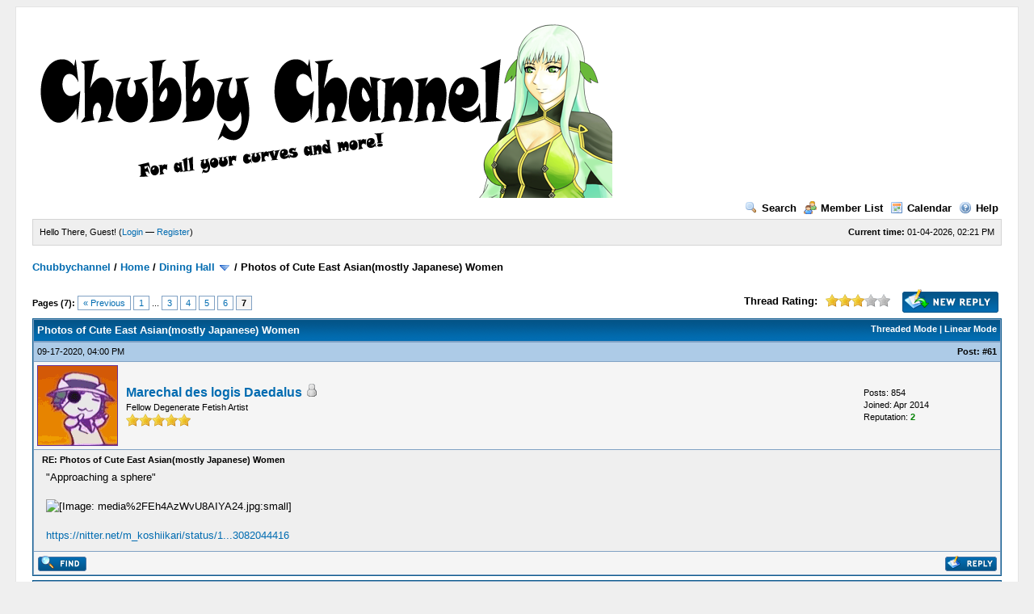

--- FILE ---
content_type: text/html; charset=UTF-8
request_url: http://www.chubbychannel.com/forum/showthread.php?mode=linear&tid=1095&pid=5722
body_size: 5835
content:
<!DOCTYPE html PUBLIC "-//W3C//DTD XHTML 1.0 Transitional//EN" "http://www.w3.org/TR/xhtml1/DTD/xhtml1-transitional.dtd"><!-- start: showthread -->
<html xml:lang="en" lang="en" xmlns="http://www.w3.org/1999/xhtml">
<head>
<title>Photos of Cute East Asian(mostly Japanese) Women</title>
<!-- start: headerinclude -->
<link rel="alternate" type="application/rss+xml" title="Latest Threads (RSS 2.0)" href="http://www.chubbychannel.com/forum/syndication.php" />
<link rel="alternate" type="application/atom+xml" title="Latest Threads (Atom 1.0)" href="http://www.chubbychannel.com/forum/syndication.php?type=atom1.0" />
<meta http-equiv="Content-Type" content="text/html; charset=UTF-8" />
<meta http-equiv="Content-Script-Type" content="text/javascript" />
<script type="text/javascript" src="http://www.chubbychannel.com/forum/jscripts/prototype.js?ver=1603"></script>
<script type="text/javascript" src="http://www.chubbychannel.com/forum/jscripts/general.js?ver=1603"></script>
<script type="text/javascript" src="http://www.chubbychannel.com/forum/jscripts/popup_menu.js?ver=1600"></script>
<link type="text/css" rel="stylesheet" href="http://www.chubbychannel.com/forum/cache/themes/theme1/global.css" />
<link type="text/css" rel="stylesheet" href="http://www.chubbychannel.com/forum/cache/themes/theme1/star_ratings.css" />
<link type="text/css" rel="stylesheet" href="http://www.chubbychannel.com/forum/cache/themes/theme1/showthread.css" />

<script type="text/javascript">
<!--
	var cookieDomain = ".chubbychannel.com";
	var cookiePath = "/forum/";
	var cookiePrefix = "";
	var deleteevent_confirm = "Are you sure you want to delete this event?";
	var removeattach_confirm = "Are you sure you want to remove the selected attachment from this post?";
	var loading_text = 'Loading. <br />Please Wait..';
	var saving_changes = 'Saving changes..';
	var use_xmlhttprequest = "1";
	var my_post_key = "9d46bb79c998b17647f31ca2a365d84a";
	var imagepath = "images";
// -->
</script>

<!-- end: headerinclude -->
<script type="text/javascript">
<!--
	var quickdelete_confirm = "Are you sure you want to delete this post?";
// -->
</script>
<script type="text/javascript" src="jscripts/thread.js?ver=1603"></script>
</head>
<body>
	<!-- start: header -->
	<div id="container">
		<a name="top" id="top"></a>
		<div id="header">
			<div class="logo"><a href="http://www.chubbychannel.com/forum/index.php"><img src="http://www.chubbychannel.com/forum/images/MartelBanner.png" alt="Chubbychannel" title="Chubbychannel" /></a></div>
			<div class="menu">
				<ul>
					<li><a href="http://www.chubbychannel.com/forum/search.php"><img src="images/toplinks/search.gif" alt="" title="" />Search</a></li>
					<li><a href="http://www.chubbychannel.com/forum/memberlist.php"><img src="images/toplinks/memberlist.gif" alt="" title="" />Member List</a></li>
					<li><a href="http://www.chubbychannel.com/forum/calendar.php"><img src="images/toplinks/calendar.gif" alt="" title="" />Calendar</a></li>
					<li><a href="http://www.chubbychannel.com/forum/misc.php?action=help"><img src="images/toplinks/help.gif" alt="" title="" />Help</a></li>
				</ul>
			</div>
			<hr class="hidden" />
			<div id="panel">
				<!-- start: header_welcomeblock_guest -->
<script type="text/javascript">
<!--
	lang.username = "Username";
	lang.password = "Password";
	lang.login = "Login";
	lang.lost_password = " &mdash; <a href=\"http://www.chubbychannel.com/forum/member.php?action=lostpw\">Lost Password?<\/a>";
	lang.register_url = " &mdash; <a href=\"http://www.chubbychannel.com/forum/member.php?action=register\">Register<\/a>";
	lang.remember_me = "Remember me";
// -->
</script>
<span style="float: right;"><strong>Current time:</strong> 01-04-2026, 02:21 PM</span>
		<span id="quick_login">Hello There, Guest! (<a href="http://www.chubbychannel.com/forum/member.php?action=login" onclick="MyBB.quickLogin(); return false;">Login</a> &mdash; <a href="http://www.chubbychannel.com/forum/member.php?action=register">Register</a>)</span>
<!-- end: header_welcomeblock_guest -->
			</div>
		</div>
		<hr class="hidden" />
		<br class="clear" />
		<div id="content">
			
			
			
			
			
			<!-- start: nav -->

<div class="navigation">
<!-- start: nav_bit -->
<a href="http://www.chubbychannel.com/forum/index.php">Chubbychannel</a><!-- start: nav_sep -->
 / 
<!-- end: nav_sep -->
<!-- end: nav_bit --><!-- start: nav_bit -->
<a href="forum-1.html">Home</a><!-- start: nav_sep -->
 / 
<!-- end: nav_sep -->
<!-- end: nav_bit --><!-- start: nav_bit -->
<a href="forum-6.html">Dining Hall</a> <img src="images/arrow_down.gif" alt="v" title="" class="pagination_breadcrumb_link" id="breadcrumb_multipage" /><!-- start: multipage_breadcrumb -->
<div id="breadcrumb_multipage_popup" class="pagination pagination_breadcrumb" style="display: none;">
<!-- start: multipage_page_link_current -->
 <a href="forum-6.html" class="pagination_current">1</a>
<!-- end: multipage_page_link_current --><!-- start: multipage_page -->
<a href="forum-6-page-2.html" class="pagination_page">2</a>
<!-- end: multipage_page --><!-- start: multipage_nextpage -->
<a href="forum-6-page-2.html" class="pagination_next">Next &raquo;</a>
<!-- end: multipage_nextpage -->
</div>
<script type="text/javascript">
// <!--
	if(use_xmlhttprequest == "1")
	{
		new PopupMenu("breadcrumb_multipage");
	}
// -->
</script>
<!-- end: multipage_breadcrumb -->
<!-- end: nav_bit --><!-- start: nav_sep_active -->
 / 
<!-- end: nav_sep_active --><!-- start: nav_bit_active -->
<span class="active">Photos of Cute East Asian(mostly Japanese) Women</span>
<!-- end: nav_bit_active -->
</div>
<!-- end: nav -->
			<br />

<!-- end: header -->
	
	<div class="float_left">
		<!-- start: multipage -->
<div class="pagination">
<span class="pages">Pages (7):</span>
<!-- start: multipage_prevpage -->
<a href="thread-1095-page-6.html" class="pagination_previous">&laquo; Previous</a>
<!-- end: multipage_prevpage --><!-- start: multipage_start -->
<a href="thread-1095.html" class="pagination_first">1</a>  ...
<!-- end: multipage_start --><!-- start: multipage_page -->
<a href="thread-1095-page-3.html" class="pagination_page">3</a>
<!-- end: multipage_page --><!-- start: multipage_page -->
<a href="thread-1095-page-4.html" class="pagination_page">4</a>
<!-- end: multipage_page --><!-- start: multipage_page -->
<a href="thread-1095-page-5.html" class="pagination_page">5</a>
<!-- end: multipage_page --><!-- start: multipage_page -->
<a href="thread-1095-page-6.html" class="pagination_page">6</a>
<!-- end: multipage_page --><!-- start: multipage_page_current -->
 <span class="pagination_current">7</span>
<!-- end: multipage_page_current -->
</div>
<!-- end: multipage -->

	</div>
	<div class="float_right">
		<!-- start: showthread_newreply -->
<a href="newreply.php?tid=1095"><img src="images/english/newreply.gif" alt="Post Reply" title="Post Reply" /></a>&nbsp;
<!-- end: showthread_newreply -->
	</div>
	<!-- start: showthread_ratethread -->
<div style="margin-top: 6px; padding-right: 10px;" class="float_right">
		<script type="text/javascript" src="jscripts/rating.js?ver=1400"></script>
		<div id="success_rating_1095" style="float: left; padding-top: 2px; padding-right: 10px;">&nbsp;</div>
		<strong style="float: left; padding-right: 10px;">Thread Rating:</strong>
		<div class="inline_rating">
			<ul class="star_rating star_rating_notrated" id="rating_thread_1095">
				<li style="width: 60%" class="current_rating" id="current_rating_1095">2 Votes - 3 Average</li>
				<li><a class="one_star" title="1 star out of 5" href="./ratethread.php?tid=1095&amp;rating=1&amp;my_post_key=9d46bb79c998b17647f31ca2a365d84a">1</a></li>
				<li><a class="two_stars" title="2 stars out of 5" href="./ratethread.php?tid=1095&amp;rating=2&amp;my_post_key=9d46bb79c998b17647f31ca2a365d84a">2</a></li>
				<li><a class="three_stars" title="3 stars out of 5" href="./ratethread.php?tid=1095&amp;rating=3&amp;my_post_key=9d46bb79c998b17647f31ca2a365d84a">3</a></li>
				<li><a class="four_stars" title="4 stars out of 5" href="./ratethread.php?tid=1095&amp;rating=4&amp;my_post_key=9d46bb79c998b17647f31ca2a365d84a">4</a></li>
				<li><a class="five_stars" title="5 stars out of 5" href="./ratethread.php?tid=1095&amp;rating=5&amp;my_post_key=9d46bb79c998b17647f31ca2a365d84a">5</a></li>
			</ul>
		</div>
</div>
<!-- end: showthread_ratethread -->
	<table border="0" cellspacing="1" cellpadding="4" class="tborder" style="clear: both; border-bottom-width: 0;">
		<tr>
			<td class="thead" colspan="2">
				<div style="float: right;">
					<span class="smalltext"><strong><a href="showthread.php?mode=threaded&amp;tid=1095&amp;pid=5722#pid5722">Threaded Mode</a> | <a href="showthread.php?mode=linear&amp;tid=1095&amp;pid=5722#pid5722">Linear Mode</a></strong></span>
				</div>
				<div>
					<strong>Photos of Cute East Asian(mostly Japanese) Women</strong>
				</div>
			</td>
		</tr>
		
	</table>
	<div id="posts">
		<!-- start: postbit -->

<a name="pid5722" id="pid5722"></a>
<table border="0" cellspacing="1" cellpadding="4" class="tborder" style="border-top-width: 0; " id="post_5722">
	<tbody>
		<tr>
			<td class="tcat">
				<div class="float_left smalltext">
					09-17-2020, 04:00 PM <span id="edited_by_5722"></span>
				</div>
				<!-- start: postbit_posturl -->
<div style="float: right; width: auto; vertical-align: top"><span class="smalltext"><strong>Post: <a href="thread-1095-post-5722.html#pid5722">#61</a></strong></span></div>
<!-- end: postbit_posturl -->
			</td>
		</tr>

		<tr>
			<td class="trow1 ">
				<table cellspacing="0" cellpadding="0" border="0" style="width: 100%;">
					<tr>
						<td class="post_avatar" width="1" style="padding-right: 10px;">
							<!-- start: postbit_avatar -->
<a href="user-117.html"><img src="./uploads/avatars/avatar_117.gif?dateline=1397812277" alt="" width="100" height="100" /></a>
<!-- end: postbit_avatar -->
						</td>
						<td class="post_author">
							<strong><span class="largetext"><a href="http://www.chubbychannel.com/forum/user-117.html">Marechal des logis Daedalus</a></span></strong> <!-- start: postbit_offline -->
<img src="images/buddy_offline.gif" title="Offline" alt="Offline" />
<!-- end: postbit_offline --><br />
							<span class="smalltext">
								Fellow Degenerate Fetish Artist<br />
								<img src="images/star.gif" border="0" alt="*" /><img src="images/star.gif" border="0" alt="*" /><img src="images/star.gif" border="0" alt="*" /><img src="images/star.gif" border="0" alt="*" /><img src="images/star.gif" border="0" alt="*" /><br />
								
							</span>
						</td>
						<td class="smalltext post_author_info" width="165">
							<!-- start: postbit_author_user -->

	Posts: 854<br />
	Joined: Apr 2014
	<!-- start: postbit_reputation -->
<br />Reputation: <a href="reputation.php?uid=117"><strong class="reputation_positive">2</strong></a>
<!-- end: postbit_reputation -->
<!-- end: postbit_author_user -->
						</td>
					</tr>
				</table>
			</td>
		</tr>

		<tr>
			<td class="trow2 post_content ">
				<span class="smalltext"><strong>RE: Photos of Cute East Asian(mostly Japanese) Women </strong></span>

				<div class="post_body" id="pid_5722">
					"Approaching a sphere"<br />
<br />
<img src="https://nitter.net/pic/media%2FEh4AzWvU8AIYA24.jpg:small" border="0" alt="[Image: media%2FEh4AzWvU8AIYA24.jpg:small]" /><br />
<br />
<a href="https://nitter.net/m_koshiikari/status/1305481833082044416" target="_blank">https://nitter.net/m_koshiikari/status/1...3082044416</a>
				</div>
				
				

				<div class="post_meta" id="post_meta_5722">
				
				</div>
			</td>
		</tr>

		<tr>
			<td class="trow1 post_buttons ">
				<div class="author_buttons float_left">
					<!-- start: postbit_find -->
<a href="search.php?action=finduser&amp;uid=117"><img src="images/english/postbit_find.gif" alt="Find all posts by this user" title="Find all posts by this user" /></a>
<!-- end: postbit_find -->
				</div>
				<div class="post_management_buttons float_right"><!-- start: postbit_quote -->
<a href="newreply.php?tid=1095&amp;replyto=5722"><img src="images/english/postbit_quote.gif" alt="Quote this message in a reply" title="Quote this message in a reply" /></a>
<!-- end: postbit_quote -->
				</div>
			</td>
		</tr>
	</tbody>
</table>
<!-- end: postbit --><!-- start: postbit -->

<a name="pid5731" id="pid5731"></a>
<table border="0" cellspacing="1" cellpadding="4" class="tborder" style="margin-top: 5px; " id="post_5731">
	<tbody>
		<tr>
			<td class="tcat">
				<div class="float_left smalltext">
					09-29-2020, 11:52 AM <span id="edited_by_5731"></span>
				</div>
				<!-- start: postbit_posturl -->
<div style="float: right; width: auto; vertical-align: top"><span class="smalltext"><strong>Post: <a href="thread-1095-post-5731.html#pid5731">#62</a></strong></span></div>
<!-- end: postbit_posturl -->
			</td>
		</tr>

		<tr>
			<td class="trow1 ">
				<table cellspacing="0" cellpadding="0" border="0" style="width: 100%;">
					<tr>
						<td class="post_avatar" width="1" style="padding-right: 10px;">
							<!-- start: postbit_avatar -->
<a href="user-117.html"><img src="./uploads/avatars/avatar_117.gif?dateline=1397812277" alt="" width="100" height="100" /></a>
<!-- end: postbit_avatar -->
						</td>
						<td class="post_author">
							<strong><span class="largetext"><a href="http://www.chubbychannel.com/forum/user-117.html">Marechal des logis Daedalus</a></span></strong> <!-- start: postbit_offline -->
<img src="images/buddy_offline.gif" title="Offline" alt="Offline" />
<!-- end: postbit_offline --><br />
							<span class="smalltext">
								Fellow Degenerate Fetish Artist<br />
								<img src="images/star.gif" border="0" alt="*" /><img src="images/star.gif" border="0" alt="*" /><img src="images/star.gif" border="0" alt="*" /><img src="images/star.gif" border="0" alt="*" /><img src="images/star.gif" border="0" alt="*" /><br />
								
							</span>
						</td>
						<td class="smalltext post_author_info" width="165">
							<!-- start: postbit_author_user -->

	Posts: 854<br />
	Joined: Apr 2014
	<!-- start: postbit_reputation -->
<br />Reputation: <a href="reputation.php?uid=117"><strong class="reputation_positive">2</strong></a>
<!-- end: postbit_reputation -->
<!-- end: postbit_author_user -->
						</td>
					</tr>
				</table>
			</td>
		</tr>

		<tr>
			<td class="trow2 post_content ">
				<span class="smalltext"><strong>RE: Photos of Cute East Asian(mostly Japanese) Women </strong></span>

				<div class="post_body" id="pid_5731">
					"I hadn’t taken pictures for a long time so I planned to take some pictures seriously, but... it’s better to play games... (after only a few pictures, I gave up)"<br />
<br />
<img src="https://nitter.net/pic/media%2FEiabK4QWsAEa2J_.jpg:small" border="0" alt="[Image: media%2FEiabK4QWsAEa2J_.jpg:small]" /><br />
<img src="https://nitter.net/pic/media%2FEiabLLhWAAEiHoA.jpg:small" border="0" alt="[Image: media%2FEiabLLhWAAEiHoA.jpg:small]" /><br />
<img src="https://nitter.net/pic/media%2FEiabMe3X0AEIQ3S.jpg:small" border="0" alt="[Image: media%2FEiabMe3X0AEIQ3S.jpg:small]" /><br />
<br />
<a href="https://nitter.net/rikarika_707/status/1307903383278415872" target="_blank">https://nitter.net/rikarika_707/status/1...3278415872</a>
				</div>
				
				

				<div class="post_meta" id="post_meta_5731">
				
				</div>
			</td>
		</tr>

		<tr>
			<td class="trow1 post_buttons ">
				<div class="author_buttons float_left">
					<!-- start: postbit_find -->
<a href="search.php?action=finduser&amp;uid=117"><img src="images/english/postbit_find.gif" alt="Find all posts by this user" title="Find all posts by this user" /></a>
<!-- end: postbit_find -->
				</div>
				<div class="post_management_buttons float_right"><!-- start: postbit_quote -->
<a href="newreply.php?tid=1095&amp;replyto=5731"><img src="images/english/postbit_quote.gif" alt="Quote this message in a reply" title="Quote this message in a reply" /></a>
<!-- end: postbit_quote -->
				</div>
			</td>
		</tr>
	</tbody>
</table>
<!-- end: postbit --><!-- start: postbit -->

<a name="pid5733" id="pid5733"></a>
<table border="0" cellspacing="1" cellpadding="4" class="tborder" style="margin-top: 5px; " id="post_5733">
	<tbody>
		<tr>
			<td class="tcat">
				<div class="float_left smalltext">
					09-29-2020, 01:17 PM <span id="edited_by_5733"></span>
				</div>
				<!-- start: postbit_posturl -->
<div style="float: right; width: auto; vertical-align: top"><span class="smalltext"><strong>Post: <a href="thread-1095-post-5733.html#pid5733">#63</a></strong></span></div>
<!-- end: postbit_posturl -->
			</td>
		</tr>

		<tr>
			<td class="trow1 ">
				<table cellspacing="0" cellpadding="0" border="0" style="width: 100%;">
					<tr>
						<td class="post_avatar" width="1" style="padding-right: 10px;">
							<!-- start: postbit_avatar -->
<a href="user-117.html"><img src="./uploads/avatars/avatar_117.gif?dateline=1397812277" alt="" width="100" height="100" /></a>
<!-- end: postbit_avatar -->
						</td>
						<td class="post_author">
							<strong><span class="largetext"><a href="http://www.chubbychannel.com/forum/user-117.html">Marechal des logis Daedalus</a></span></strong> <!-- start: postbit_offline -->
<img src="images/buddy_offline.gif" title="Offline" alt="Offline" />
<!-- end: postbit_offline --><br />
							<span class="smalltext">
								Fellow Degenerate Fetish Artist<br />
								<img src="images/star.gif" border="0" alt="*" /><img src="images/star.gif" border="0" alt="*" /><img src="images/star.gif" border="0" alt="*" /><img src="images/star.gif" border="0" alt="*" /><img src="images/star.gif" border="0" alt="*" /><br />
								
							</span>
						</td>
						<td class="smalltext post_author_info" width="165">
							<!-- start: postbit_author_user -->

	Posts: 854<br />
	Joined: Apr 2014
	<!-- start: postbit_reputation -->
<br />Reputation: <a href="reputation.php?uid=117"><strong class="reputation_positive">2</strong></a>
<!-- end: postbit_reputation -->
<!-- end: postbit_author_user -->
						</td>
					</tr>
				</table>
			</td>
		</tr>

		<tr>
			<td class="trow2 post_content ">
				<span class="smalltext"><strong>RE: Photos of Cute East Asian(mostly Japanese) Women </strong></span>

				<div class="post_body" id="pid_5733">
					"Apron that digs into your stomach"<br />
<br />
<img src="https://nitter.net/pic/media%2FEirwySfX0AIh01J.jpg:small" border="0" alt="[Image: media%2FEirwySfX0AIh01J.jpg:small]" /><br />
<br />
<a href="https://nitter.net/__nnyoki/status/1309123406701441024" target="_blank">https://nitter.net/__nnyoki/status/1309123406701441024</a><br />
<br />
<img src="https://nitter.net/pic/media%2FEiwTWcAUcAER0k2.jpg:small" border="0" alt="[Image: media%2FEiwTWcAUcAER0k2.jpg:small]" /><img src="https://nitter.net/pic/media%2FEiwTVfaU0AAPS1P.jpg:small" border="0" alt="[Image: media%2FEiwTVfaU0AAPS1P.jpg:small]" /><br />
<br />
<a href="https://nitter.net/__nnyoki/status/1309442875910881281" target="_blank">https://nitter.net/__nnyoki/status/1309442875910881281</a>
				</div>
				
				

				<div class="post_meta" id="post_meta_5733">
				
				</div>
			</td>
		</tr>

		<tr>
			<td class="trow1 post_buttons ">
				<div class="author_buttons float_left">
					<!-- start: postbit_find -->
<a href="search.php?action=finduser&amp;uid=117"><img src="images/english/postbit_find.gif" alt="Find all posts by this user" title="Find all posts by this user" /></a>
<!-- end: postbit_find -->
				</div>
				<div class="post_management_buttons float_right"><!-- start: postbit_quote -->
<a href="newreply.php?tid=1095&amp;replyto=5733"><img src="images/english/postbit_quote.gif" alt="Quote this message in a reply" title="Quote this message in a reply" /></a>
<!-- end: postbit_quote -->
				</div>
			</td>
		</tr>
	</tbody>
</table>
<!-- end: postbit --><!-- start: postbit -->

<a name="pid5762" id="pid5762"></a>
<table border="0" cellspacing="1" cellpadding="4" class="tborder" style="margin-top: 5px; " id="post_5762">
	<tbody>
		<tr>
			<td class="tcat">
				<div class="float_left smalltext">
					10-28-2020, 05:33 PM <span id="edited_by_5762"></span>
				</div>
				<!-- start: postbit_posturl -->
<div style="float: right; width: auto; vertical-align: top"><span class="smalltext"><strong>Post: <a href="thread-1095-post-5762.html#pid5762">#64</a></strong></span></div>
<!-- end: postbit_posturl -->
			</td>
		</tr>

		<tr>
			<td class="trow1 ">
				<table cellspacing="0" cellpadding="0" border="0" style="width: 100%;">
					<tr>
						<td class="post_avatar" width="1" style="padding-right: 10px;">
							<!-- start: postbit_avatar -->
<a href="user-117.html"><img src="./uploads/avatars/avatar_117.gif?dateline=1397812277" alt="" width="100" height="100" /></a>
<!-- end: postbit_avatar -->
						</td>
						<td class="post_author">
							<strong><span class="largetext"><a href="http://www.chubbychannel.com/forum/user-117.html">Marechal des logis Daedalus</a></span></strong> <!-- start: postbit_offline -->
<img src="images/buddy_offline.gif" title="Offline" alt="Offline" />
<!-- end: postbit_offline --><br />
							<span class="smalltext">
								Fellow Degenerate Fetish Artist<br />
								<img src="images/star.gif" border="0" alt="*" /><img src="images/star.gif" border="0" alt="*" /><img src="images/star.gif" border="0" alt="*" /><img src="images/star.gif" border="0" alt="*" /><img src="images/star.gif" border="0" alt="*" /><br />
								
							</span>
						</td>
						<td class="smalltext post_author_info" width="165">
							<!-- start: postbit_author_user -->

	Posts: 854<br />
	Joined: Apr 2014
	<!-- start: postbit_reputation -->
<br />Reputation: <a href="reputation.php?uid=117"><strong class="reputation_positive">2</strong></a>
<!-- end: postbit_reputation -->
<!-- end: postbit_author_user -->
						</td>
					</tr>
				</table>
			</td>
		</tr>

		<tr>
			<td class="trow2 post_content ">
				<span class="smalltext"><strong>RE: Photos of Cute East Asian(mostly Japanese) Women </strong></span>

				<div class="post_body" id="pid_5762">
					<img src="https://nitter.net/pic/media%2FElKql0gU8AE2v89.jpg%3Fname%3Dsmall" border="0" alt="[Image: media%2FElKql0gU8AE2v89.jpg%3Fname%3Dsmall]" /><img src="https://nitter.net/pic/media%2FElKql0gUwAAws96.jpg%3Fname%3Dsmall" border="0" alt="[Image: media%2FElKql0gUwAAws96.jpg%3Fname%3Dsmall]" /><br />
<br />
<a href="https://nitter.net/momosemomo_NY/status/1320305217854820352" target="_blank">https://nitter.net/momosemomo_NY/status/...7854820352</a>
				</div>
				
				

				<div class="post_meta" id="post_meta_5762">
				
				</div>
			</td>
		</tr>

		<tr>
			<td class="trow1 post_buttons ">
				<div class="author_buttons float_left">
					<!-- start: postbit_find -->
<a href="search.php?action=finduser&amp;uid=117"><img src="images/english/postbit_find.gif" alt="Find all posts by this user" title="Find all posts by this user" /></a>
<!-- end: postbit_find -->
				</div>
				<div class="post_management_buttons float_right"><!-- start: postbit_quote -->
<a href="newreply.php?tid=1095&amp;replyto=5762"><img src="images/english/postbit_quote.gif" alt="Quote this message in a reply" title="Quote this message in a reply" /></a>
<!-- end: postbit_quote -->
				</div>
			</td>
		</tr>
	</tbody>
</table>
<!-- end: postbit --><!-- start: postbit -->

<a name="pid5776" id="pid5776"></a>
<table border="0" cellspacing="1" cellpadding="4" class="tborder" style="margin-top: 5px; " id="post_5776">
	<tbody>
		<tr>
			<td class="tcat">
				<div class="float_left smalltext">
					03-04-2021, 03:18 PM <span id="edited_by_5776"></span>
				</div>
				<!-- start: postbit_posturl -->
<div style="float: right; width: auto; vertical-align: top"><span class="smalltext"><strong>Post: <a href="thread-1095-post-5776.html#pid5776">#65</a></strong></span></div>
<!-- end: postbit_posturl -->
			</td>
		</tr>

		<tr>
			<td class="trow1 ">
				<table cellspacing="0" cellpadding="0" border="0" style="width: 100%;">
					<tr>
						<td class="post_avatar" width="1" style="padding-right: 10px;">
							<!-- start: postbit_avatar -->
<a href="user-117.html"><img src="./uploads/avatars/avatar_117.gif?dateline=1397812277" alt="" width="100" height="100" /></a>
<!-- end: postbit_avatar -->
						</td>
						<td class="post_author">
							<strong><span class="largetext"><a href="http://www.chubbychannel.com/forum/user-117.html">Marechal des logis Daedalus</a></span></strong> <!-- start: postbit_offline -->
<img src="images/buddy_offline.gif" title="Offline" alt="Offline" />
<!-- end: postbit_offline --><br />
							<span class="smalltext">
								Fellow Degenerate Fetish Artist<br />
								<img src="images/star.gif" border="0" alt="*" /><img src="images/star.gif" border="0" alt="*" /><img src="images/star.gif" border="0" alt="*" /><img src="images/star.gif" border="0" alt="*" /><img src="images/star.gif" border="0" alt="*" /><br />
								
							</span>
						</td>
						<td class="smalltext post_author_info" width="165">
							<!-- start: postbit_author_user -->

	Posts: 854<br />
	Joined: Apr 2014
	<!-- start: postbit_reputation -->
<br />Reputation: <a href="reputation.php?uid=117"><strong class="reputation_positive">2</strong></a>
<!-- end: postbit_reputation -->
<!-- end: postbit_author_user -->
						</td>
					</tr>
				</table>
			</td>
		</tr>

		<tr>
			<td class="trow2 post_content ">
				<span class="smalltext"><strong>RE: Photos of Cute East Asian(mostly Japanese) Women </strong></span>

				<div class="post_body" id="pid_5776">
					<img src="https://nitter.kavin.rocks/pic/media%2FEvjQRRqVEAI_MZX.jpg:small" border="0" alt="[Image: media%2FEvjQRRqVEAI_MZX.jpg:small]" /><br />
<a href="https://nitter.kavin.rocks/ayano_satoshi25/status/1367071485630636040" target="_blank">https://nitter.kavin.rocks/ayano_satoshi...5630636040</a>
				</div>
				
				

				<div class="post_meta" id="post_meta_5776">
				
				</div>
			</td>
		</tr>

		<tr>
			<td class="trow1 post_buttons ">
				<div class="author_buttons float_left">
					<!-- start: postbit_find -->
<a href="search.php?action=finduser&amp;uid=117"><img src="images/english/postbit_find.gif" alt="Find all posts by this user" title="Find all posts by this user" /></a>
<!-- end: postbit_find -->
				</div>
				<div class="post_management_buttons float_right"><!-- start: postbit_quote -->
<a href="newreply.php?tid=1095&amp;replyto=5776"><img src="images/english/postbit_quote.gif" alt="Quote this message in a reply" title="Quote this message in a reply" /></a>
<!-- end: postbit_quote -->
				</div>
			</td>
		</tr>
	</tbody>
</table>
<!-- end: postbit -->
	</div>
	<table border="0" cellspacing="1" cellpadding="4" class="tborder" style="border-top-width: 0;">
		<tr>
			<td colspan="2" class="tfoot">
				<!-- start: showthread_search -->
	<div class="float_right">
		<form action="search.php" method="post">
			<input type="hidden" name="action" value="thread" />
			<input type="hidden" name="tid" value="1095" />
			<input type="text" name="keywords" value="Enter Keywords" onfocus="if(this.value == 'Enter Keywords') { this.value = ''; }" onblur="if(this.value=='') { this.value='Enter Keywords'; }" class="textbox" size="25" />
			<input type="submit" class="button" value="Search Thread" />
		</form>
	</div>
<!-- end: showthread_search -->
				<div>
					<strong>&laquo; <a href="thread-1095-nextoldest.html">Next Oldest</a> | <a href="thread-1095-nextnewest.html">Next Newest</a> &raquo;</strong>
				</div>
			</td>
		</tr>
	</table>
	<div class="float_left">
		<!-- start: multipage -->
<div class="pagination">
<span class="pages">Pages (7):</span>
<!-- start: multipage_prevpage -->
<a href="thread-1095-page-6.html" class="pagination_previous">&laquo; Previous</a>
<!-- end: multipage_prevpage --><!-- start: multipage_start -->
<a href="thread-1095.html" class="pagination_first">1</a>  ...
<!-- end: multipage_start --><!-- start: multipage_page -->
<a href="thread-1095-page-3.html" class="pagination_page">3</a>
<!-- end: multipage_page --><!-- start: multipage_page -->
<a href="thread-1095-page-4.html" class="pagination_page">4</a>
<!-- end: multipage_page --><!-- start: multipage_page -->
<a href="thread-1095-page-5.html" class="pagination_page">5</a>
<!-- end: multipage_page --><!-- start: multipage_page -->
<a href="thread-1095-page-6.html" class="pagination_page">6</a>
<!-- end: multipage_page --><!-- start: multipage_page_current -->
 <span class="pagination_current">7</span>
<!-- end: multipage_page_current -->
</div>
<!-- end: multipage -->
	</div>
	<div style="padding-top: 4px;" class="float_right">
		<!-- start: showthread_newreply -->
<a href="newreply.php?tid=1095"><img src="images/english/newreply.gif" alt="Post Reply" title="Post Reply" /></a>&nbsp;
<!-- end: showthread_newreply -->
	</div>
	<br style="clear: both;" />
	
	
	
	<br />
	<div class="float_left">
		<ul class="thread_tools">
			<li class="printable"><a href="printthread.php?tid=1095">View a Printable Version</a></li>
			<li class="sendthread"><a href="sendthread.php?tid=1095">Send this Thread to a Friend</a></li>
			<li class="subscription_add"><a href="usercp2.php?action=addsubscription&amp;tid=1095&amp;my_post_key=9d46bb79c998b17647f31ca2a365d84a">Subscribe to this thread</a></li>
		</ul>
	</div>

	<div class="float_right" style="text-align: right;">
		
		<!-- start: forumjump_advanced -->
<form action="forumdisplay.php" method="get">
<span class="smalltext"><strong>Forum Jump:</strong></span>
<select name="fid" class="forumjump">
<option value="-1" >Please select one:</option>
<option value="-1">--------------------</option>
<option value="-4">Private Messages</option>
<option value="-3">User Control Panel</option>
<option value="-5">Who's Online</option>
<option value="-2">Search</option>
<option value="-1">Forum Home</option>
<!-- start: forumjump_bit -->
<option value="3" > Essentials</option>
<!-- end: forumjump_bit --><!-- start: forumjump_bit -->
<option value="4" >-- Introductions</option>
<!-- end: forumjump_bit --><!-- start: forumjump_bit -->
<option value="1" > Home</option>
<!-- end: forumjump_bit --><!-- start: forumjump_bit -->
<option value="6" selected="selected">-- Dining Hall</option>
<!-- end: forumjump_bit --><!-- start: forumjump_bit -->
<option value="2" >-- The Couch</option>
<!-- end: forumjump_bit --><!-- start: forumjump_bit -->
<option value="7" >-- Visions of Fantasy</option>
<!-- end: forumjump_bit --><!-- start: forumjump_bit -->
<option value="8" >---- Roleplay Signups</option>
<!-- end: forumjump_bit -->
</select>
<!-- start: gobutton -->
<input type="submit" class="button" value="Go" />
<!-- end: gobutton -->
</form>
<script type="text/javascript">
<!--
	$$('.forumjump').invoke('observe', 'change', function(e)
	{
		var option = this.options[this.selectedIndex].value

		if(option < 0)
		{
			window.location=('forumdisplay.php?fid='+option)
			return
		}

		window.location=('forum-'+this.options[this.selectedIndex].value+'.html')
	})
//-->
</script>
<!-- end: forumjump_advanced -->
	</div>
	<br style="clear: both;" />
	<!-- start: showthread_usersbrowsing -->
<br />
<span class="smalltext">User(s) browsing this thread: 1 Guest(s)</span>
<br />
<!-- end: showthread_usersbrowsing -->
	<!-- start: footer -->
			<br />
			<div class="bottommenu">
				<div class="float_right"><!-- start: footer_languageselect -->
<form method="get" action="/forum/showthread.php" id="lang_select">
		<input type="hidden" name="mode" value="linear" />
<input type="hidden" name="tid" value="1095" />
<input type="hidden" name="pid" value="5722" />

		<input type="hidden" name="my_post_key" value="9d46bb79c998b17647f31ca2a365d84a" />
		<select name="language" onchange="MyBB.changeLanguage();">
			<optgroup label="Quick Language Select">
				<option value="english" selected="selected">&nbsp;&nbsp;&nbsp;English (American)</option>

			</optgroup>
		</select>
		<!-- start: gobutton -->
<input type="submit" class="button" value="Go" />
<!-- end: gobutton -->
	</form>
<!-- end: footer_languageselect --></div>
				<div>
					<span class="smalltext"><a href="mailto:">Contact Us</a> | <a href="http://www.chubbychannel.com">Chubbychannel</a> | <a href="#top">Return to Top</a> | <a href="#content">Return to Content</a> | <a href="http://www.chubbychannel.com/forum/archive/index.php?thread-1095.html">Lite (Archive) Mode</a> | <a href="http://www.chubbychannel.com/forum/misc.php?action=syndication">RSS Syndication</a></span>
				</div>
			</div>
			</div>
		<hr class="hidden" />
			<div id="copyright">
				<div id="debug"></div>
				<!-- MyBB is free software developed and maintained by a volunteer community.
					 It would be much appreciated by the MyBB Group if you left the full copyright and "powered by" notice intact,
					 to show your support for MyBB.  If you choose to remove or modify the copyright below,
					 you may be refused support on the MyBB Community Forums.

					 This is free software, support us and we'll support you. -->
Powered By <a href="http://mybb.com/" target="_blank">MyBB</a>, &copy; 2002-2026 <a href="http://mybb.com/" target="_blank">MyBB Group</a>.<br />
				<!-- End powered by -->
				<br />
<br class="clear" />
<!-- The following piece of code allows MyBB to run scheduled tasks. DO NOT REMOVE --><img src="http://www.chubbychannel.com/forum/task.php" border="0" width="1" height="1" alt="" /><!-- End task image code -->

		</div>
		</div>
<!-- end: footer -->
</body>
</html>
<!-- end: showthread -->